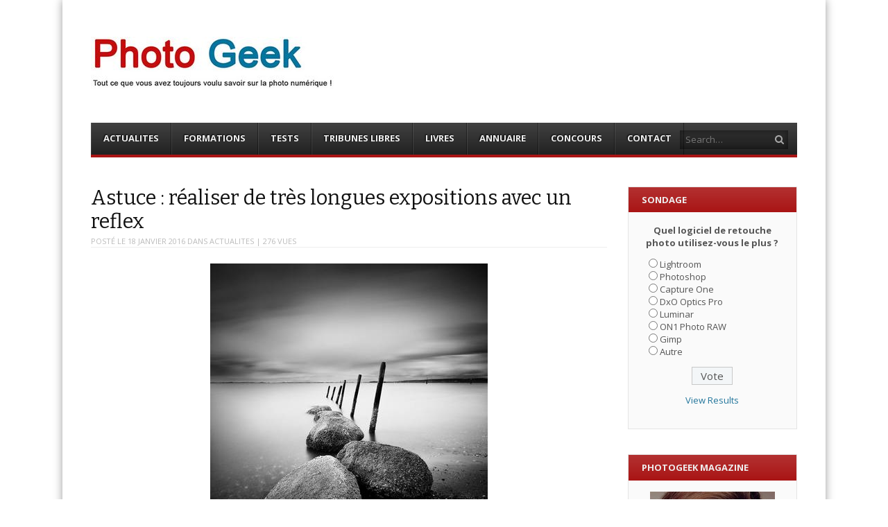

--- FILE ---
content_type: text/html; charset=UTF-8
request_url: https://photogeek.fr/2016/01/astuce-realiser-de-tres-longues-expositions-avec-un-reflex/
body_size: 16223
content:
<!DOCTYPE html>
<html lang="fr-FR">
<head>
<meta charset="UTF-8" />
<meta name="viewport" content="width=device-width" />
<title>Astuce : réaliser de très longues expositions avec un reflex - Photo Geek</title>
<link rel="profile" href="https://gmpg.org/xfn/11" />
<link rel="pingback" href="https://photogeek.fr/xmlrpc.php" />
<!--[if lt IE 9]>
    <script src="https://photogeek.fr/wp-content/themes/ThemePG2016/js/html5shiv.js" type="text/javascript"></script>
<![endif]-->
<meta name='robots' content='index, follow, max-image-preview:large, max-snippet:-1, max-video-preview:-1' />
	<style>img:is([sizes="auto" i], [sizes^="auto," i]) { contain-intrinsic-size: 3000px 1500px }</style>
	
<meta name="template" content="ThemePG2016 - Modern, Clean, &amp; Responsive WP Magazine 1.7.7" />

	<!-- This site is optimized with the Yoast SEO plugin v24.3 - https://yoast.com/wordpress/plugins/seo/ -->
	<link rel="canonical" href="https://photogeek.fr/2016/01/astuce-realiser-de-tres-longues-expositions-avec-un-reflex/" />
	<meta property="og:locale" content="fr_FR" />
	<meta property="og:type" content="article" />
	<meta property="og:title" content="Astuce : réaliser de très longues expositions avec un reflex - Photo Geek" />
	<meta property="og:description" content="Une exposition de plusieurs secondes, voir plusieurs minutes, permet d&rsquo;obtenir des effets très intéressants, notamment au bord de l&rsquo;eau. Dans ce billet, Elizabeth nous donne tous les détails pour arriver à prendre de belles photos en pose longue avec son reflex. A lire sur Photography Life." />
	<meta property="og:url" content="https://photogeek.fr/2016/01/astuce-realiser-de-tres-longues-expositions-avec-un-reflex/" />
	<meta property="og:site_name" content="Photo Geek" />
	<meta property="article:publisher" content="https://www.facebook.com/Photo-Geek-192712437423854/" />
	<meta property="article:published_time" content="2016-01-18T17:40:40+00:00" />
	<meta property="og:image" content="https://photogeek.fr/wp-content/uploads/2016/01/really-long-exposures-with-a-dslr.jpg" />
	<meta property="og:image:width" content="400" />
	<meta property="og:image:height" content="400" />
	<meta property="og:image:type" content="image/jpeg" />
	<meta name="author" content="PBa" />
	<meta name="twitter:card" content="summary_large_image" />
	<meta name="twitter:creator" content="@PhotoGeek_fr" />
	<meta name="twitter:site" content="@PhotoGeek_fr" />
	<meta name="twitter:label1" content="Écrit par" />
	<meta name="twitter:data1" content="PBa" />
	<script type="application/ld+json" class="yoast-schema-graph">{"@context":"https://schema.org","@graph":[{"@type":"WebPage","@id":"https://photogeek.fr/2016/01/astuce-realiser-de-tres-longues-expositions-avec-un-reflex/","url":"https://photogeek.fr/2016/01/astuce-realiser-de-tres-longues-expositions-avec-un-reflex/","name":"Astuce : réaliser de très longues expositions avec un reflex - Photo Geek","isPartOf":{"@id":"https://photogeek.fr/#website"},"primaryImageOfPage":{"@id":"https://photogeek.fr/2016/01/astuce-realiser-de-tres-longues-expositions-avec-un-reflex/#primaryimage"},"image":{"@id":"https://photogeek.fr/2016/01/astuce-realiser-de-tres-longues-expositions-avec-un-reflex/#primaryimage"},"thumbnailUrl":"https://photogeek.fr/wp-content/uploads/2016/01/really-long-exposures-with-a-dslr.jpg","datePublished":"2016-01-18T17:40:40+00:00","dateModified":"2016-01-18T17:40:40+00:00","author":{"@id":"https://photogeek.fr/#/schema/person/cd2a6fe0944d4e7ffe518a0139553cb5"},"breadcrumb":{"@id":"https://photogeek.fr/2016/01/astuce-realiser-de-tres-longues-expositions-avec-un-reflex/#breadcrumb"},"inLanguage":"fr-FR","potentialAction":[{"@type":"ReadAction","target":["https://photogeek.fr/2016/01/astuce-realiser-de-tres-longues-expositions-avec-un-reflex/"]}]},{"@type":"ImageObject","inLanguage":"fr-FR","@id":"https://photogeek.fr/2016/01/astuce-realiser-de-tres-longues-expositions-avec-un-reflex/#primaryimage","url":"https://photogeek.fr/wp-content/uploads/2016/01/really-long-exposures-with-a-dslr.jpg","contentUrl":"https://photogeek.fr/wp-content/uploads/2016/01/really-long-exposures-with-a-dslr.jpg","width":400,"height":400},{"@type":"BreadcrumbList","@id":"https://photogeek.fr/2016/01/astuce-realiser-de-tres-longues-expositions-avec-un-reflex/#breadcrumb","itemListElement":[{"@type":"ListItem","position":1,"name":"Accueil","item":"https://photogeek.fr/"},{"@type":"ListItem","position":2,"name":"Astuce : réaliser de très longues expositions avec un reflex"}]},{"@type":"WebSite","@id":"https://photogeek.fr/#website","url":"https://photogeek.fr/","name":"Photo Geek","description":"Tout ce que vous avez toujours voulu savoir sur la photo numérique ! Retrouvez des news photo,  astuces photo, tests photo, ...","potentialAction":[{"@type":"SearchAction","target":{"@type":"EntryPoint","urlTemplate":"https://photogeek.fr/?s={search_term_string}"},"query-input":{"@type":"PropertyValueSpecification","valueRequired":true,"valueName":"search_term_string"}}],"inLanguage":"fr-FR"},{"@type":"Person","@id":"https://photogeek.fr/#/schema/person/cd2a6fe0944d4e7ffe518a0139553cb5","name":"PBa","image":{"@type":"ImageObject","inLanguage":"fr-FR","@id":"https://photogeek.fr/#/schema/person/image/","url":"https://secure.gravatar.com/avatar/5eaa919e588739ba08ac91732e5f3bb5?s=96&d=mm&r=g","contentUrl":"https://secure.gravatar.com/avatar/5eaa919e588739ba08ac91732e5f3bb5?s=96&d=mm&r=g","caption":"PBa"},"url":"https://photogeek.fr/author/pgadm/"}]}</script>
	<!-- / Yoast SEO plugin. -->


<link rel='dns-prefetch' href='//netdna.bootstrapcdn.com' />
<link rel='dns-prefetch' href='//cdn.openshareweb.com' />
<link rel='dns-prefetch' href='//cdn.shareaholic.net' />
<link rel='dns-prefetch' href='//www.shareaholic.net' />
<link rel='dns-prefetch' href='//analytics.shareaholic.com' />
<link rel='dns-prefetch' href='//recs.shareaholic.com' />
<link rel='dns-prefetch' href='//partner.shareaholic.com' />
<link rel="alternate" type="application/rss+xml" title="Photo Geek &raquo; Flux" href="https://photogeek.fr/feed/" />
<link rel="alternate" type="application/rss+xml" title="Photo Geek &raquo; Flux des commentaires" href="https://photogeek.fr/comments/feed/" />
<link rel="alternate" type="application/rss+xml" title="Photo Geek &raquo; Astuce : réaliser de très longues expositions avec un reflex Flux des commentaires" href="https://photogeek.fr/2016/01/astuce-realiser-de-tres-longues-expositions-avec-un-reflex/feed/" />
<!-- Shareaholic - https://www.shareaholic.com -->
<link rel='preload' href='//cdn.shareaholic.net/assets/pub/shareaholic.js' as='script'/>
<script data-no-minify='1' data-cfasync='false'>
_SHR_SETTINGS = {"endpoints":{"local_recs_url":"https:\/\/photogeek.fr\/wp-admin\/admin-ajax.php?action=shareaholic_permalink_related","ajax_url":"https:\/\/photogeek.fr\/wp-admin\/admin-ajax.php","share_counts_url":"https:\/\/photogeek.fr\/wp-admin\/admin-ajax.php?action=shareaholic_share_counts_api"},"site_id":"e76cfab88e780ee0842b99f8b7890ce9","url_components":{"year":"2016","monthnum":"01","day":"18","hour":"19","minute":"40","second":"40","post_id":"22756","postname":"astuce-realiser-de-tres-longues-expositions-avec-un-reflex","category":"actualites"}};
</script>
<script data-no-minify='1' data-cfasync='false' src='//cdn.shareaholic.net/assets/pub/shareaholic.js' data-shr-siteid='e76cfab88e780ee0842b99f8b7890ce9' async ></script>

<!-- Shareaholic Content Tags -->
<meta name='shareaholic:site_name' content='Photo Geek' />
<meta name='shareaholic:language' content='fr-FR' />
<meta name='shareaholic:url' content='https://photogeek.fr/2016/01/astuce-realiser-de-tres-longues-expositions-avec-un-reflex/' />
<meta name='shareaholic:keywords' content='tag:astuces, tag:reflex, cat:actualites, type:post' />
<meta name='shareaholic:article_published_time' content='2016-01-18T19:40:40+02:00' />
<meta name='shareaholic:article_modified_time' content='2016-01-18T19:40:40+02:00' />
<meta name='shareaholic:shareable_page' content='true' />
<meta name='shareaholic:article_author_name' content='PBa' />
<meta name='shareaholic:site_id' content='e76cfab88e780ee0842b99f8b7890ce9' />
<meta name='shareaholic:wp_version' content='9.7.13' />
<meta name='shareaholic:image' content='https://photogeek.fr/wp-content/uploads/2016/01/really-long-exposures-with-a-dslr.jpg' />
<!-- Shareaholic Content Tags End -->
<script type="text/javascript">
/* <![CDATA[ */
window._wpemojiSettings = {"baseUrl":"https:\/\/s.w.org\/images\/core\/emoji\/15.0.3\/72x72\/","ext":".png","svgUrl":"https:\/\/s.w.org\/images\/core\/emoji\/15.0.3\/svg\/","svgExt":".svg","source":{"concatemoji":"https:\/\/photogeek.fr\/wp-includes\/js\/wp-emoji-release.min.js?ver=b145c8c9707cd367f8b12ede9ee59c2a"}};
/*! This file is auto-generated */
!function(i,n){var o,s,e;function c(e){try{var t={supportTests:e,timestamp:(new Date).valueOf()};sessionStorage.setItem(o,JSON.stringify(t))}catch(e){}}function p(e,t,n){e.clearRect(0,0,e.canvas.width,e.canvas.height),e.fillText(t,0,0);var t=new Uint32Array(e.getImageData(0,0,e.canvas.width,e.canvas.height).data),r=(e.clearRect(0,0,e.canvas.width,e.canvas.height),e.fillText(n,0,0),new Uint32Array(e.getImageData(0,0,e.canvas.width,e.canvas.height).data));return t.every(function(e,t){return e===r[t]})}function u(e,t,n){switch(t){case"flag":return n(e,"\ud83c\udff3\ufe0f\u200d\u26a7\ufe0f","\ud83c\udff3\ufe0f\u200b\u26a7\ufe0f")?!1:!n(e,"\ud83c\uddfa\ud83c\uddf3","\ud83c\uddfa\u200b\ud83c\uddf3")&&!n(e,"\ud83c\udff4\udb40\udc67\udb40\udc62\udb40\udc65\udb40\udc6e\udb40\udc67\udb40\udc7f","\ud83c\udff4\u200b\udb40\udc67\u200b\udb40\udc62\u200b\udb40\udc65\u200b\udb40\udc6e\u200b\udb40\udc67\u200b\udb40\udc7f");case"emoji":return!n(e,"\ud83d\udc26\u200d\u2b1b","\ud83d\udc26\u200b\u2b1b")}return!1}function f(e,t,n){var r="undefined"!=typeof WorkerGlobalScope&&self instanceof WorkerGlobalScope?new OffscreenCanvas(300,150):i.createElement("canvas"),a=r.getContext("2d",{willReadFrequently:!0}),o=(a.textBaseline="top",a.font="600 32px Arial",{});return e.forEach(function(e){o[e]=t(a,e,n)}),o}function t(e){var t=i.createElement("script");t.src=e,t.defer=!0,i.head.appendChild(t)}"undefined"!=typeof Promise&&(o="wpEmojiSettingsSupports",s=["flag","emoji"],n.supports={everything:!0,everythingExceptFlag:!0},e=new Promise(function(e){i.addEventListener("DOMContentLoaded",e,{once:!0})}),new Promise(function(t){var n=function(){try{var e=JSON.parse(sessionStorage.getItem(o));if("object"==typeof e&&"number"==typeof e.timestamp&&(new Date).valueOf()<e.timestamp+604800&&"object"==typeof e.supportTests)return e.supportTests}catch(e){}return null}();if(!n){if("undefined"!=typeof Worker&&"undefined"!=typeof OffscreenCanvas&&"undefined"!=typeof URL&&URL.createObjectURL&&"undefined"!=typeof Blob)try{var e="postMessage("+f.toString()+"("+[JSON.stringify(s),u.toString(),p.toString()].join(",")+"));",r=new Blob([e],{type:"text/javascript"}),a=new Worker(URL.createObjectURL(r),{name:"wpTestEmojiSupports"});return void(a.onmessage=function(e){c(n=e.data),a.terminate(),t(n)})}catch(e){}c(n=f(s,u,p))}t(n)}).then(function(e){for(var t in e)n.supports[t]=e[t],n.supports.everything=n.supports.everything&&n.supports[t],"flag"!==t&&(n.supports.everythingExceptFlag=n.supports.everythingExceptFlag&&n.supports[t]);n.supports.everythingExceptFlag=n.supports.everythingExceptFlag&&!n.supports.flag,n.DOMReady=!1,n.readyCallback=function(){n.DOMReady=!0}}).then(function(){return e}).then(function(){var e;n.supports.everything||(n.readyCallback(),(e=n.source||{}).concatemoji?t(e.concatemoji):e.wpemoji&&e.twemoji&&(t(e.twemoji),t(e.wpemoji)))}))}((window,document),window._wpemojiSettings);
/* ]]> */
</script>
<style id='wp-emoji-styles-inline-css' type='text/css'>

	img.wp-smiley, img.emoji {
		display: inline !important;
		border: none !important;
		box-shadow: none !important;
		height: 1em !important;
		width: 1em !important;
		margin: 0 0.07em !important;
		vertical-align: -0.1em !important;
		background: none !important;
		padding: 0 !important;
	}
</style>
<link rel='stylesheet' id='wp-block-library-css' href='https://photogeek.fr/wp-includes/css/dist/block-library/style.min.css?ver=b145c8c9707cd367f8b12ede9ee59c2a' type='text/css' media='all' />
<style id='classic-theme-styles-inline-css' type='text/css'>
/*! This file is auto-generated */
.wp-block-button__link{color:#fff;background-color:#32373c;border-radius:9999px;box-shadow:none;text-decoration:none;padding:calc(.667em + 2px) calc(1.333em + 2px);font-size:1.125em}.wp-block-file__button{background:#32373c;color:#fff;text-decoration:none}
</style>
<style id='global-styles-inline-css' type='text/css'>
:root{--wp--preset--aspect-ratio--square: 1;--wp--preset--aspect-ratio--4-3: 4/3;--wp--preset--aspect-ratio--3-4: 3/4;--wp--preset--aspect-ratio--3-2: 3/2;--wp--preset--aspect-ratio--2-3: 2/3;--wp--preset--aspect-ratio--16-9: 16/9;--wp--preset--aspect-ratio--9-16: 9/16;--wp--preset--color--black: #000000;--wp--preset--color--cyan-bluish-gray: #abb8c3;--wp--preset--color--white: #ffffff;--wp--preset--color--pale-pink: #f78da7;--wp--preset--color--vivid-red: #cf2e2e;--wp--preset--color--luminous-vivid-orange: #ff6900;--wp--preset--color--luminous-vivid-amber: #fcb900;--wp--preset--color--light-green-cyan: #7bdcb5;--wp--preset--color--vivid-green-cyan: #00d084;--wp--preset--color--pale-cyan-blue: #8ed1fc;--wp--preset--color--vivid-cyan-blue: #0693e3;--wp--preset--color--vivid-purple: #9b51e0;--wp--preset--gradient--vivid-cyan-blue-to-vivid-purple: linear-gradient(135deg,rgba(6,147,227,1) 0%,rgb(155,81,224) 100%);--wp--preset--gradient--light-green-cyan-to-vivid-green-cyan: linear-gradient(135deg,rgb(122,220,180) 0%,rgb(0,208,130) 100%);--wp--preset--gradient--luminous-vivid-amber-to-luminous-vivid-orange: linear-gradient(135deg,rgba(252,185,0,1) 0%,rgba(255,105,0,1) 100%);--wp--preset--gradient--luminous-vivid-orange-to-vivid-red: linear-gradient(135deg,rgba(255,105,0,1) 0%,rgb(207,46,46) 100%);--wp--preset--gradient--very-light-gray-to-cyan-bluish-gray: linear-gradient(135deg,rgb(238,238,238) 0%,rgb(169,184,195) 100%);--wp--preset--gradient--cool-to-warm-spectrum: linear-gradient(135deg,rgb(74,234,220) 0%,rgb(151,120,209) 20%,rgb(207,42,186) 40%,rgb(238,44,130) 60%,rgb(251,105,98) 80%,rgb(254,248,76) 100%);--wp--preset--gradient--blush-light-purple: linear-gradient(135deg,rgb(255,206,236) 0%,rgb(152,150,240) 100%);--wp--preset--gradient--blush-bordeaux: linear-gradient(135deg,rgb(254,205,165) 0%,rgb(254,45,45) 50%,rgb(107,0,62) 100%);--wp--preset--gradient--luminous-dusk: linear-gradient(135deg,rgb(255,203,112) 0%,rgb(199,81,192) 50%,rgb(65,88,208) 100%);--wp--preset--gradient--pale-ocean: linear-gradient(135deg,rgb(255,245,203) 0%,rgb(182,227,212) 50%,rgb(51,167,181) 100%);--wp--preset--gradient--electric-grass: linear-gradient(135deg,rgb(202,248,128) 0%,rgb(113,206,126) 100%);--wp--preset--gradient--midnight: linear-gradient(135deg,rgb(2,3,129) 0%,rgb(40,116,252) 100%);--wp--preset--font-size--small: 13px;--wp--preset--font-size--medium: 20px;--wp--preset--font-size--large: 36px;--wp--preset--font-size--x-large: 42px;--wp--preset--spacing--20: 0.44rem;--wp--preset--spacing--30: 0.67rem;--wp--preset--spacing--40: 1rem;--wp--preset--spacing--50: 1.5rem;--wp--preset--spacing--60: 2.25rem;--wp--preset--spacing--70: 3.38rem;--wp--preset--spacing--80: 5.06rem;--wp--preset--shadow--natural: 6px 6px 9px rgba(0, 0, 0, 0.2);--wp--preset--shadow--deep: 12px 12px 50px rgba(0, 0, 0, 0.4);--wp--preset--shadow--sharp: 6px 6px 0px rgba(0, 0, 0, 0.2);--wp--preset--shadow--outlined: 6px 6px 0px -3px rgba(255, 255, 255, 1), 6px 6px rgba(0, 0, 0, 1);--wp--preset--shadow--crisp: 6px 6px 0px rgba(0, 0, 0, 1);}:where(.is-layout-flex){gap: 0.5em;}:where(.is-layout-grid){gap: 0.5em;}body .is-layout-flex{display: flex;}.is-layout-flex{flex-wrap: wrap;align-items: center;}.is-layout-flex > :is(*, div){margin: 0;}body .is-layout-grid{display: grid;}.is-layout-grid > :is(*, div){margin: 0;}:where(.wp-block-columns.is-layout-flex){gap: 2em;}:where(.wp-block-columns.is-layout-grid){gap: 2em;}:where(.wp-block-post-template.is-layout-flex){gap: 1.25em;}:where(.wp-block-post-template.is-layout-grid){gap: 1.25em;}.has-black-color{color: var(--wp--preset--color--black) !important;}.has-cyan-bluish-gray-color{color: var(--wp--preset--color--cyan-bluish-gray) !important;}.has-white-color{color: var(--wp--preset--color--white) !important;}.has-pale-pink-color{color: var(--wp--preset--color--pale-pink) !important;}.has-vivid-red-color{color: var(--wp--preset--color--vivid-red) !important;}.has-luminous-vivid-orange-color{color: var(--wp--preset--color--luminous-vivid-orange) !important;}.has-luminous-vivid-amber-color{color: var(--wp--preset--color--luminous-vivid-amber) !important;}.has-light-green-cyan-color{color: var(--wp--preset--color--light-green-cyan) !important;}.has-vivid-green-cyan-color{color: var(--wp--preset--color--vivid-green-cyan) !important;}.has-pale-cyan-blue-color{color: var(--wp--preset--color--pale-cyan-blue) !important;}.has-vivid-cyan-blue-color{color: var(--wp--preset--color--vivid-cyan-blue) !important;}.has-vivid-purple-color{color: var(--wp--preset--color--vivid-purple) !important;}.has-black-background-color{background-color: var(--wp--preset--color--black) !important;}.has-cyan-bluish-gray-background-color{background-color: var(--wp--preset--color--cyan-bluish-gray) !important;}.has-white-background-color{background-color: var(--wp--preset--color--white) !important;}.has-pale-pink-background-color{background-color: var(--wp--preset--color--pale-pink) !important;}.has-vivid-red-background-color{background-color: var(--wp--preset--color--vivid-red) !important;}.has-luminous-vivid-orange-background-color{background-color: var(--wp--preset--color--luminous-vivid-orange) !important;}.has-luminous-vivid-amber-background-color{background-color: var(--wp--preset--color--luminous-vivid-amber) !important;}.has-light-green-cyan-background-color{background-color: var(--wp--preset--color--light-green-cyan) !important;}.has-vivid-green-cyan-background-color{background-color: var(--wp--preset--color--vivid-green-cyan) !important;}.has-pale-cyan-blue-background-color{background-color: var(--wp--preset--color--pale-cyan-blue) !important;}.has-vivid-cyan-blue-background-color{background-color: var(--wp--preset--color--vivid-cyan-blue) !important;}.has-vivid-purple-background-color{background-color: var(--wp--preset--color--vivid-purple) !important;}.has-black-border-color{border-color: var(--wp--preset--color--black) !important;}.has-cyan-bluish-gray-border-color{border-color: var(--wp--preset--color--cyan-bluish-gray) !important;}.has-white-border-color{border-color: var(--wp--preset--color--white) !important;}.has-pale-pink-border-color{border-color: var(--wp--preset--color--pale-pink) !important;}.has-vivid-red-border-color{border-color: var(--wp--preset--color--vivid-red) !important;}.has-luminous-vivid-orange-border-color{border-color: var(--wp--preset--color--luminous-vivid-orange) !important;}.has-luminous-vivid-amber-border-color{border-color: var(--wp--preset--color--luminous-vivid-amber) !important;}.has-light-green-cyan-border-color{border-color: var(--wp--preset--color--light-green-cyan) !important;}.has-vivid-green-cyan-border-color{border-color: var(--wp--preset--color--vivid-green-cyan) !important;}.has-pale-cyan-blue-border-color{border-color: var(--wp--preset--color--pale-cyan-blue) !important;}.has-vivid-cyan-blue-border-color{border-color: var(--wp--preset--color--vivid-cyan-blue) !important;}.has-vivid-purple-border-color{border-color: var(--wp--preset--color--vivid-purple) !important;}.has-vivid-cyan-blue-to-vivid-purple-gradient-background{background: var(--wp--preset--gradient--vivid-cyan-blue-to-vivid-purple) !important;}.has-light-green-cyan-to-vivid-green-cyan-gradient-background{background: var(--wp--preset--gradient--light-green-cyan-to-vivid-green-cyan) !important;}.has-luminous-vivid-amber-to-luminous-vivid-orange-gradient-background{background: var(--wp--preset--gradient--luminous-vivid-amber-to-luminous-vivid-orange) !important;}.has-luminous-vivid-orange-to-vivid-red-gradient-background{background: var(--wp--preset--gradient--luminous-vivid-orange-to-vivid-red) !important;}.has-very-light-gray-to-cyan-bluish-gray-gradient-background{background: var(--wp--preset--gradient--very-light-gray-to-cyan-bluish-gray) !important;}.has-cool-to-warm-spectrum-gradient-background{background: var(--wp--preset--gradient--cool-to-warm-spectrum) !important;}.has-blush-light-purple-gradient-background{background: var(--wp--preset--gradient--blush-light-purple) !important;}.has-blush-bordeaux-gradient-background{background: var(--wp--preset--gradient--blush-bordeaux) !important;}.has-luminous-dusk-gradient-background{background: var(--wp--preset--gradient--luminous-dusk) !important;}.has-pale-ocean-gradient-background{background: var(--wp--preset--gradient--pale-ocean) !important;}.has-electric-grass-gradient-background{background: var(--wp--preset--gradient--electric-grass) !important;}.has-midnight-gradient-background{background: var(--wp--preset--gradient--midnight) !important;}.has-small-font-size{font-size: var(--wp--preset--font-size--small) !important;}.has-medium-font-size{font-size: var(--wp--preset--font-size--medium) !important;}.has-large-font-size{font-size: var(--wp--preset--font-size--large) !important;}.has-x-large-font-size{font-size: var(--wp--preset--font-size--x-large) !important;}
:where(.wp-block-post-template.is-layout-flex){gap: 1.25em;}:where(.wp-block-post-template.is-layout-grid){gap: 1.25em;}
:where(.wp-block-columns.is-layout-flex){gap: 2em;}:where(.wp-block-columns.is-layout-grid){gap: 2em;}
:root :where(.wp-block-pullquote){font-size: 1.5em;line-height: 1.6;}
</style>
<link rel='stylesheet' id='wp-polls-css' href='https://photogeek.fr/wp-content/plugins/wp-polls/polls-css.css?ver=2.77.3' type='text/css' media='all' />
<style id='wp-polls-inline-css' type='text/css'>
.wp-polls .pollbar {
	margin: 1px;
	font-size: 6px;
	line-height: 8px;
	height: 8px;
	background-image: url('https://photogeek.fr/wp-content/plugins/wp-polls/images/default/pollbg.gif');
	border: 1px solid #c8c8c8;
}

</style>
<link rel='stylesheet' id='fancybox-css' href='https://photogeek.fr/wp-content/themes/ThemePG2016/fancybox/jquery.fancybox-1.3.4.css?ver=1.3.4' type='text/css' media='all' />
<link rel='stylesheet' id='normalize-css' href='https://photogeek.fr/wp-content/themes/ThemePG2016/css/normalize.css?ver=2.1.1' type='text/css' media='all' />
<link rel='stylesheet' id='fearless-css' href='https://photogeek.fr/wp-content/themes/ThemePG2016/style.css?ver=1.7.7' type='text/css' media='all' />
<link rel='stylesheet' id='fearless-responsive-css' href='https://photogeek.fr/wp-content/themes/ThemePG2016/css/fearless-responsive.css?ver=1.7.7' type='text/css' media='all' />
<link rel='stylesheet' id='font-awesome-css' href='//netdna.bootstrapcdn.com/font-awesome/4.0.3/css/font-awesome.css?ver=4.0.3' type='text/css' media='all' />
<script type="text/javascript" src="https://photogeek.fr/wp-includes/js/jquery/jquery.min.js?ver=3.7.1" id="jquery-core-js"></script>
<script type="text/javascript" src="https://photogeek.fr/wp-includes/js/jquery/jquery-migrate.min.js?ver=3.4.1" id="jquery-migrate-js"></script>
<link rel="https://api.w.org/" href="https://photogeek.fr/wp-json/" /><link rel="alternate" title="JSON" type="application/json" href="https://photogeek.fr/wp-json/wp/v2/posts/22756" /><link rel="EditURI" type="application/rsd+xml" title="RSD" href="https://photogeek.fr/xmlrpc.php?rsd" />
<link rel="alternate" title="oEmbed (JSON)" type="application/json+oembed" href="https://photogeek.fr/wp-json/oembed/1.0/embed?url=https%3A%2F%2Fphotogeek.fr%2F2016%2F01%2Fastuce-realiser-de-tres-longues-expositions-avec-un-reflex%2F" />
<link rel="alternate" title="oEmbed (XML)" type="text/xml+oembed" href="https://photogeek.fr/wp-json/oembed/1.0/embed?url=https%3A%2F%2Fphotogeek.fr%2F2016%2F01%2Fastuce-realiser-de-tres-longues-expositions-avec-un-reflex%2F&#038;format=xml" />

<!-- Powered by AdSense-Deluxe WordPress Plugin v0.8 - http://www.acmetech.com/blog/adsense-deluxe/ -->
<link rel="shortcut icon" type="image/x-icon" href="https://photogeek.fr/wp-content/uploads/2014/06/logo-PG.gif" />
<link rel="stylesheet" href="https://fonts.googleapis.com/css?family=Bitter:400|Open+Sans:400,400italic,700" />
<style>
.button:hover,
.flexslider .category-label,
.layout-module .widget-title > span,
.pagination a:hover,
.pagination .current,
#primary-navigation .menu li.current-menu-item,
#primary-navigation .menu li.current-menu-ancestor,
#primary-navigation .menu li.current_page_item,
#primary-navigation .menu > li:hover,
#primary-navigation .menu > li.sfHover,
#primary-navigation .menu ul a:hover,
#primary-navigation .menu ul li.current-menu-item a,
.review-box .heading,
#searchform #searchsubmit:hover,
#secondary .widget_fearless_tabs .headings a:hover,
#secondary .widget_fearless_tabs .headings a.active,
section.top-reviews .review-column-1 h2,
.sidebar-primary .widget-title,
.wpcf7-submit:hover
{ background-color: #a91515; }
.fearless-star-rating-over {
color: #a91515; }
#topbar,
.widget_archive ul li:hover,
.widget_categories ul li:hover,
#primary-navigation,
#primary-navigation .menu > li > ul,
.featured-slider.flexslider .category-label-wrapper,
.layout-module .widget-title {
border-color: #a91515; }
a { color: #21759b; }
a:hover, a:focus, a:active { color: #a91515; }
#topbar { background-color: #222222; }
#primary-navigation,
#primary-navigation .menu ul,
#primary-navigation select.tinynav { background-color: #222222; }
#footer { background-color: #222222; }
html { font-size: 62.5%; }
body, #menubar-search-query, .review-box .heading, .review-box .short-summary { font-family: "Open Sans"; }

.entry-content h1,
.entry-content h2,
.entry-content h3,
.entry-content h4,
.entry-content h5,
.entry-content h6,
.entry-title { font-family: "Bitter"; font-weight: 400; }

/* Begin user custom CSS */
body {
    padding: 0 2%;
}

.layout-1c #container, .layout-2c-l #container, .layout-2c-r #container {
    max-width: 1100px;
}

#header-widget-area {
    width: 53%;
}

#header-widget-area .widget {
    float: left;
}

.layout-2c-l #content {
    margin: 0 24% 0 0;
    padding-right: 2em;
}

.layout-2c-l #secondary {
    width: 24%;
}

.flexslider .slide-meta {
    display: none;
}

.flexslider .slides li img {
    height: 330px;
    width: auto;
    margin-left: auto;
    margin-right: auto;
}

.widget_fearless_layout_module_e .post-thumbnail-wrap {
    height: 140px;
}
/* End user custom CSS */
</style>
<script>
jQuery(document).ready(function($){
	$('#primary-navigation > ul, #secondary-navigation > ul').tinyNav({
		active: 'current-menu-item',
		header: 'Menu'
	});
});
</script>
    <script async src="//pagead2.googlesyndication.com/pagead/js/adsbygoogle.js"></script>
    <script>  (adsbygoogle = window.adsbygoogle || []).push({    google_ad_client: "ca-pub-8668409664078033",    enable_page_level_ads: true  });</script>
    <meta name="p:domain_verify" content="e2a15c3938a549169a68ed94118e93ed"/>

<script type="text/javascript" async=true >
    var elem = document.createElement('script');
    elem.src = 'https://quantcast.mgr.consensu.org/cmp.js';
    elem.async = true;
    elem.type = "text/javascript";
    var scpt = document.getElementsByTagName('script')[0];
    scpt.parentNode.insertBefore(elem, scpt);
    (function() {
    var gdprAppliesGlobally = false;
    function addFrame() {
        if (!window.frames['__cmpLocator']) {
        if (document.body) {
            var body = document.body,
                iframe = document.createElement('iframe');
            iframe.style = 'display:none';
            iframe.name = '__cmpLocator';
            body.appendChild(iframe);
        } else {
            setTimeout(addFrame, 5);
        }
        }
    }
    addFrame();
    function cmpMsgHandler(event) {
        var msgIsString = typeof event.data === "string";
        var json;
        if(msgIsString) {
        json = event.data.indexOf("__cmpCall") != -1 ? JSON.parse(event.data) : {};
        } else {
        json = event.data;
        }
        if (json.__cmpCall) {
        var i = json.__cmpCall;
        window.__cmp(i.command, i.parameter, function(retValue, success) {
            var returnMsg = {"__cmpReturn": {
            "returnValue": retValue,
            "success": success,
            "callId": i.callId
            }};
            event.source.postMessage(msgIsString ?
            JSON.stringify(returnMsg) : returnMsg, '*');
        });
        }
    }
    window.__cmp = function (c) {
        var b = arguments;
        if (!b.length) {
        return __cmp.a;
        }
        else if (b[0] === 'ping') {
        b[2]({"gdprAppliesGlobally": gdprAppliesGlobally,
            "cmpLoaded": false}, true);
        } else if (c == '__cmp')
        return false;
        else {
        if (typeof __cmp.a === 'undefined') {
            __cmp.a = [];
        }
        __cmp.a.push([].slice.apply(b));
        }
    }
    window.__cmp.gdprAppliesGlobally = gdprAppliesGlobally;
    window.__cmp.msgHandler = cmpMsgHandler;
    if (window.addEventListener) {
        window.addEventListener('message', cmpMsgHandler, false);
    }
    else {
        window.attachEvent('onmessage', cmpMsgHandler);
    }
    })();
    window.__cmp('init', {
    		'Language': 'fr',
		'Initial Screen Body Text Option': 1,
		'Publisher Name': 'Moneytizer',
		'Default Value for Toggles': 'on',
		'UI Layout': 'banner',
		'No Option': false,
    });
</script>
    <style>
        .qc-cmp-button,
        .qc-cmp-button.qc-cmp-secondary-button:hover {
            background-color: #000000 !important;
            border-color: #000000 !important;
        }
        .qc-cmp-button:hover,
        .qc-cmp-button.qc-cmp-secondary-button {
            background-color: transparent !important;
            border-color: #000000 !important;
        }
        .qc-cmp-alt-action,
        .qc-cmp-link {
            color: #000000 !important;
        }
        .qc-cmp-button,
        .qc-cmp-button.qc-cmp-secondary-button:hover {
            color: #ffffff !important;
        }
        .qc-cmp-button:hover,
        .qc-cmp-button.qc-cmp-secondary-button {
            color: #000000 !important;
        }
        .qc-cmp-small-toggle,
        .qc-cmp-toggle {
            background-color: #000000 !important;
            border-color: #000000 !important;
        }
        .qc-cmp-main-messaging,
		.qc-cmp-messaging,
		.qc-cmp-sub-title,
		.qc-cmp-privacy-settings-title,
		.qc-cmp-purpose-list,
		.qc-cmp-tab,
		.qc-cmp-title,
		.qc-cmp-vendor-list,
		.qc-cmp-vendor-list-title,
		.qc-cmp-enabled-cell,
		.qc-cmp-toggle-status,
		.qc-cmp-table,
		.qc-cmp-table-header {
    		color: #000000 !important;
		}
       	
        .qc-cmp-ui {
  			background-color: #ffffff !important;
		}

		.qc-cmp-table,
		.qc-cmp-table-row {
			  border: 1px solid !important;
			  border-color: #000000 !important;
		} 
    #qcCmpButtons a {
            text-decoration: none !important;

    }
    
    #qcCmpButtons button {
        margin-top: 65px;
    }
    
    
  @media screen and (min-width: 851px) {
    #qcCmpButtons a {
            position: absolute;
            bottom: 10%;
            left: 60px;
    }
  }
  .qc-cmp-qc-link-container{
    display:none;
  }
    </style>
    
<!-- Quantcast Choice. Consent Manager Tag v2.0 (for TCF 2.0) -->
<script type="text/javascript" async="true">
(function() {
    var host = window.location.hostname;
    var element = document.createElement('script');
    var firstScript = document.getElementsByTagName('script')[0];
    var url = 'https://quantcast.mgr.consensu.org'
        .concat('/choice/', '6Fv0cGNfc_bw8', '/', host, '/choice.js')
    var uspTries = 0;
    var uspTriesLimit = 3;
    element.async = true;
    element.type = 'text/javascript';
    element.src = url;

    firstScript.parentNode.insertBefore(element, firstScript);

    function makeStub() {
        var TCF_LOCATOR_NAME = '__tcfapiLocator';
        var queue = [];
        var win = window;
        var cmpFrame;

        function addFrame() {
            var doc = win.document;
            var otherCMP = !!(win.frames[TCF_LOCATOR_NAME]);

            if (!otherCMP) {
                if (doc.body) {
                    var iframe = doc.createElement('iframe');

                    iframe.style.cssText = 'display:none';
                    iframe.name = TCF_LOCATOR_NAME;
                    doc.body.appendChild(iframe);
                } else {
                    setTimeout(addFrame, 5);
                }
            }
            return !otherCMP;
        }

        function tcfAPIHandler() {
            var gdprApplies;
            var args = arguments;

            if (!args.length) {
                return queue;
            } else if (args[0] === 'setGdprApplies') {
                if (
                    args.length > 3 &&
                    args[2] === 2 &&
                    typeof args[3] === 'boolean'
                ) {
                    gdprApplies = args[3];
                    if (typeof args[2] === 'function') {
                        args[2]('set', true);
                    }
                }
            } else if (args[0] === 'ping') {
                var retr = {
                    gdprApplies: gdprApplies,
                    cmpLoaded: false,
                    cmpStatus: 'stub'
                };

                if (typeof args[2] === 'function') {
                    args[2](retr);
                }
            } else {
                queue.push(args);
            }
        }

        function postMessageEventHandler(event) {
            var msgIsString = typeof event.data === 'string';
            var json = {};

            try {
                if (msgIsString) {
                    json = JSON.parse(event.data);
                } else {
                    json = event.data;
                }
            } catch (ignore) {}

            var payload = json.__tcfapiCall;

            if (payload) {
                window.__tcfapi(
                    payload.command,
                    payload.version,
                    function(retValue, success) {
                        var returnMsg = {
                            __tcfapiReturn: {
                                returnValue: retValue,
                                success: success,
                                callId: payload.callId
                            }
                        };
                        if (msgIsString) {
                            returnMsg = JSON.stringify(returnMsg);
                        }
                        event.source.postMessage(returnMsg, '*');
                    },
                    payload.parameter
                );
            }
        }

        while (win) {
            try {
                if (win.frames[TCF_LOCATOR_NAME]) {
                    cmpFrame = win;
                    break;
                }
            } catch (ignore) {}

            if (win === window.top) {
                break;
            }
            win = win.parent;
        }
        if (!cmpFrame) {
            addFrame();
            win.__tcfapi = tcfAPIHandler;
            win.addEventListener('message', postMessageEventHandler, false);
        }
    };

    if (typeof module !== 'undefined') {
        module.exports = makeStub;
    } else {
        makeStub();
    }

    var uspStubFunction = function() {
        var arg = arguments;
        if (typeof window.__uspapi !== uspStubFunction) {
            setTimeout(function() {
                if (typeof window.__uspapi !== 'undefined') {
                    window.__uspapi.apply(window.__uspapi, arg);
                }
            }, 500);
        }
    };

    var checkIfUspIsReady = function() {
        uspTries++;
        if (window.__uspapi === uspStubFunction && uspTries < uspTriesLimit) {
            console.warn('USP is not accessible');
        } else {
            clearInterval(uspInterval);
        }
    };

    if (typeof window.__uspapi === 'undefined') {
        window.__uspapi = uspStubFunction;
        var uspInterval = setInterval(checkIfUspIsReady, 6000);
    }
})();
</script>
<!-- End Quantcast Choice. Consent Manager Tag v2.0 (for TCF 2.0) -->

</head>
<body data-rsssl=1 class="wordpress ltr fr_FR parent-theme y2026 m01 d19 h21 monday logged-out singular singular-post singular-post-22756 post-format-standard chrome logo-image-enabled layout-2c-l">
    
<script>
  (function(i,s,o,g,r,a,m){i['GoogleAnalyticsObject']=r;i[r]=i[r]||function(){
  (i[r].q=i[r].q||[]).push(arguments)},i[r].l=1*new Date();a=s.createElement(o),
  m=s.getElementsByTagName(o)[0];a.async=1;a.src=g;m.parentNode.insertBefore(a,m)
  })(window,document,'script','https://www.google-analytics.com/analytics.js','ga');

  ga('create', 'UA-7433290-1', 'auto');
  ga('send', 'pageview');

</script>
        
<div id="fb-root"></div>
<script>(function(d, s, id) {  var js, fjs = d.getElementsByTagName(s)[0];  if (d.getElementById(id)) return;  js = d.createElement(s); js.id = id;  js.src = "//connect.facebook.net/en_US/all.js#xfbml=1";  fjs.parentNode.insertBefore(js, fjs);}(document, 'script', 'facebook-jssdk'));</script>
        
<div id="container" class="hfeed">
        <header id="header" role="banner">
                <div id="branding">
            <h1 id="site-title">
                <a href="https://photogeek.fr/" rel="home">
                    <span>Photo Geek</span>
                    <img src="https://photogeek.fr/wp-content/uploads/2014/06/New-logo.jpg" alt="Logo" width="350" height="75" /></a>
            </h1>
            <h2 id="site-description">Tout ce que vous avez toujours voulu savoir sur la photo numérique ! Retrouvez des news photo,  astuces photo, tests photo, &#8230;</h2>
        </div><!-- #branding -->
                
<nav id="primary-navigation" role="navigation">
	<h3 class="screen-reader-text">Menu</h3>
	<div class="screen-reader-text skip-link"><a href="#content" title="Skip to content">Skip to content</a></div>

	<ul id="menu-menu01" class="menu sf-menu"><li id="menu-item-17270" class="menu-item menu-item-type-taxonomy menu-item-object-category current-post-ancestor current-menu-parent current-post-parent menu-item-17270"><a href="https://photogeek.fr/category/actualites/">ACTUALITES</a></li>
<li id="menu-item-17267" class="menu-item menu-item-type-taxonomy menu-item-object-category menu-item-17267"><a href="https://photogeek.fr/category/photogeek101/">FORMATIONS</a></li>
<li id="menu-item-17269" class="menu-item menu-item-type-taxonomy menu-item-object-category menu-item-17269"><a href="https://photogeek.fr/category/articles/">TESTS</a></li>
<li id="menu-item-17271" class="menu-item menu-item-type-taxonomy menu-item-object-category menu-item-17271"><a href="https://photogeek.fr/category/tribune-libre/">TRIBUNES LIBRES</a></li>
<li id="menu-item-17268" class="menu-item menu-item-type-taxonomy menu-item-object-category menu-item-17268"><a href="https://photogeek.fr/category/livres-2/">LIVRES</a></li>
<li id="menu-item-19281" class="menu-item menu-item-type-post_type menu-item-object-page menu-item-19281"><a href="https://photogeek.fr/annuaire/">ANNUAIRE</a></li>
<li id="menu-item-21404" class="menu-item menu-item-type-taxonomy menu-item-object-category menu-item-21404"><a href="https://photogeek.fr/category/concours/">CONCOURS</a></li>
<li id="menu-item-17526" class="menu-item menu-item-type-post_type menu-item-object-page menu-item-17526"><a href="https://photogeek.fr/contact/">CONTACT</a></li>
</ul>
			<form id="menubar-search" method="get" action="https://photogeek.fr/" role="search" class="fa fa-search">
			<label for="menubar-search-submit" class="screen-reader-text">Search</label>
			<input type="search" id="menubar-search-query" name="s" value="" placeholder="Search&hellip;" />
			<input type="submit" id="menubar-search-submit" value="Go" />
		</form>
	
</nav><!-- #primary-navigation -->
            </header><!-- #header -->
    <div id="main">
        
	<div id="primary">
		<div id="content" class="hfeed" role="main">

			
			
	
		
		<article id="post-22756" class="hentry post publish post-1 odd author-pgadm format-standard category-actualites post_tag-astuces post_tag-reflex">

	
		
		<header class="entry-header">
			
			<h1 class="entry-title">Astuce : réaliser de très longues expositions avec un reflex</h1>

			<div class="entry-byline">Posté le <time class="published" datetime="2016-01-18T19:40:40+02:00" title="lundi, janvier 18th, 2016, 7:40 pm">18 janvier 2016</time> dans <span class="category"><a href="https://photogeek.fr/category/actualites/" rel="tag">ACTUALITES</a></span> | 276 vues</div>		</header><!-- .entry-header -->

		<div class="entry-content">
						<div style='display:none;' class='shareaholic-canvas' data-app='share_buttons' data-title='Astuce : réaliser de très longues expositions avec un reflex' data-link='https://photogeek.fr/2016/01/astuce-realiser-de-tres-longues-expositions-avec-un-reflex/' data-app-id-name='post_above_content'></div><p><a href="https://photogeek.fr/wp-content/uploads/2016/01/really-long-exposures-with-a-dslr.jpg" rel="attachment wp-att-22757"><img fetchpriority="high" decoding="async" class="aligncenter size-full wp-image-22757" src="https://photogeek.fr/wp-content/uploads/2016/01/really-long-exposures-with-a-dslr.jpg" alt="really-long-exposures-with-a-dslr" width="400" height="400" srcset="https://photogeek.fr/wp-content/uploads/2016/01/really-long-exposures-with-a-dslr.jpg 400w, https://photogeek.fr/wp-content/uploads/2016/01/really-long-exposures-with-a-dslr-150x150.jpg 150w, https://photogeek.fr/wp-content/uploads/2016/01/really-long-exposures-with-a-dslr-83x83.jpg 83w, https://photogeek.fr/wp-content/uploads/2016/01/really-long-exposures-with-a-dslr-55x55.jpg 55w" sizes="(max-width: 400px) 100vw, 400px" /></a></p>
<p style="text-align: justify;">Une exposition de plusieurs secondes, voir plusieurs minutes, permet d&rsquo;obtenir des effets très intéressants, notamment au bord de l&rsquo;eau. Dans ce billet, Elizabeth nous donne tous les détails pour arriver à prendre de belles photos en pose longue avec son reflex.</p>
<p style="text-align: justify;">A lire sur <a href="https://photographylife.com/how-to-take-really-long-exposures-with-a-dslr" target="_blank">Photography Life</a>.</p>
<div style='display:none;' class='shareaholic-canvas' data-app='share_buttons' data-title='Astuce : réaliser de très longues expositions avec un reflex' data-link='https://photogeek.fr/2016/01/astuce-realiser-de-tres-longues-expositions-avec-un-reflex/' data-app-id-name='post_below_content'></div>					</div><!-- .entry-content -->

		<footer class="entry-footer">
			<div class="entry-meta"><span class="category"><span class="before">Posté dans </span><a href="https://photogeek.fr/category/actualites/" rel="tag">ACTUALITES</a></span> <span class="post_tag"><span class="before">| Tags </span><a href="https://photogeek.fr/tag/astuces/" rel="tag">Astuces</a>, <a href="https://photogeek.fr/tag/reflex/" rel="tag">Reflex</a></span></div>		</footer><!-- .entry-footer -->

	
</article><!-- .hentry -->

					<aside class="related-posts">

		<h2 class="related-posts-header">Articles liés</h2><article class="related-post related-post-1 related-by-tag"><h3><a href="https://photogeek.fr/2019/06/rumeur-premieres-specifications-du-nikon-d760/"><img width="232" height="150" src="https://photogeek.fr/wp-content/uploads/2019/06/rumeurs-Nikon-D760-caracteristiques-232x150.jpg" class="attachment-thumb-232 size-thumb-232 wp-post-image" alt="" decoding="async" />Rumeur : premières spécifications du Nikon D760<span class="arrow">&rarr;</span></a></h3></article><article class="related-post related-post-2 related-by-tag"><h3><a href="https://photogeek.fr/2019/06/astuce-optimisation-de-lightroom/"><img width="232" height="150" src="https://photogeek.fr/wp-content/uploads/2019/06/optimisation-Lightroom-232x150.jpg" class="attachment-thumb-232 size-thumb-232 wp-post-image" alt="" decoding="async" />Astuce : optimisation de Lightroom<span class="arrow">&rarr;</span></a></h3></article><article class="related-post related-post-3 related-by-tag"><h3><a href="https://photogeek.fr/2019/06/logiciel-lexplorateur-de-windows-10-autorise-laffichage-des-fichiers-raw/"><img width="232" height="150" src="https://photogeek.fr/wp-content/uploads/2019/06/RAW-Image-Extension-Windows10-232x150.jpg" class="attachment-thumb-232 size-thumb-232 wp-post-image" alt="" decoding="async" loading="lazy" />Logiciel : l&rsquo;explorateur de Windows 10 autorise l&rsquo;affichage des fichiers RAW<span class="arrow">&rarr;</span></a></h3></article><article class="related-post related-post-4 related-by-tag"><h3><a href="https://photogeek.fr/2019/06/astuce-simplifiez-votre-flux-de-travail-photo/"><img width="232" height="150" src="https://photogeek.fr/wp-content/uploads/2019/06/logiciel-Lightroom-232x150.jpg" class="attachment-thumb-232 size-thumb-232 wp-post-image" alt="" decoding="async" loading="lazy" />Astuce : simplifiez votre flux de travail photo<span class="arrow">&rarr;</span></a></h3></article>
	</aside>

		
			<section id="comments" class="comments-type-wordpress">

	
	<h2 id="comments-number">Un commentaire</h2>

	
	<ol class="comment-list">
		<li id="comment-63456" class="pingback even thread-even depth-1 ping reader has-avatar">

	<a href="http://www.scoop.it/t/photo-2-0/p/4058654511/2016/01/22/astuce-realiser-de-tres-longues-expositions-avec-un-reflex-photo-geek" rel="external nofollow" title="Astuce : r&eacute;aliser de tr&egrave;s longues..."><img alt='Astuce : r&eacute;aliser de tr&egrave;s longues...' src='https://secure.gravatar.com/avatar/?s=80&#038;d=https%3A%2F%2Fphotogeek.fr%2Fwp-content%2Fthemes%2FThemePG2016%2Fhybrid-core%2Fimages%2Fping.png&#038;r=g' srcset='https://secure.gravatar.com/avatar/?s=160&#038;d=https%3A%2F%2Fphotogeek.fr%2Fwp-content%2Fthemes%2FThemePG2016%2Fhybrid-core%2Fimages%2Fping.png&#038;r=g 2x' class='avatar avatar-80 photo avatar-default' height='80' width='80' loading='lazy' decoding='async'/></a>
	<div class="comment-meta"><span class="comment-author vcard"><cite class="fn" title="http://www.scoop.it/t/photo-2-0/p/4058654511/2016/01/22/astuce-realiser-de-tres-longues-expositions-avec-un-reflex-photo-geek"><a href="http://www.scoop.it/t/photo-2-0/p/4058654511/2016/01/22/astuce-realiser-de-tres-longues-expositions-avec-un-reflex-photo-geek" title="Astuce : r&eacute;aliser de tr&egrave;s longues..." class="url" rel="external nofollow">Astuce : r&eacute;aliser de tr&egrave;s longues...</a></cite></span><!-- .comment-author .vcard --> <span class="published"><time class="comment-date" datetime="2016-01-22T18:20:19+02:00" title="vendredi, janvier 22nd, 2016, 6:20 pm">22 janvier 2016</time> at <time class="comment-time" title="vendredi, janvier 22nd, 2016, 6:20 pm">18:20</time></span> | <a class="permalink" href="https://photogeek.fr/2016/01/astuce-realiser-de-tres-longues-expositions-avec-un-reflex/#comment-63456" title="Permalink to comment 63456">Permalink</a> </div>
	<div class="comment-content">
		<p>[&#8230;] Une exposition de plusieurs secondes, voir plusieurs minutes, permet d&#039;obtenir des effets tr&egrave;s int&eacute;ressants, notamment au bord de l&#039;eau. Dans ce billet,&nbsp; [&#8230;]</p>
	</div><!-- .comment-content -->

	
</li><!-- .comment -->	</ol><!-- .comment-list -->


		<div id="respond" class="comment-respond">
		<h3 id="reply-title" class="comment-reply-title">Laisser un commentaire</h3><form action="https://photogeek.fr/wp-comments-post.php" method="post" id="commentform" class="comment-form"><p class="form-textarea req"><label for="comment">Comment</label><textarea name="comment" id="comment" cols="60" rows="10"></textarea></p><p class="form-author req"><label for="author">Name <span class="required">*</span> </label> <input type="text" class="text-input" name="author" id="author" value="" size="40" /></p>
<p class="form-email req"><label for="email">Email <span class="required">*</span> </label> <input type="email" class="text-input" name="email" id="email" value="" size="40" /></p>
<p class="form-url"><label for="url">Website</label><input type="url" class="text-input" name="url" id="url" value="" size="40" /></p>
<p class="form-submit"><input name="submit" type="submit" id="submit" class="submit" value="Poster le commentaire" /> <input type='hidden' name='comment_post_ID' value='22756' id='comment_post_ID' />
<input type='hidden' name='comment_parent' id='comment_parent' value='0' />
</p><p style="display: none;"><input type="hidden" id="akismet_comment_nonce" name="akismet_comment_nonce" value="e1ff348a8a" /></p><p style="display: none !important;" class="akismet-fields-container" data-prefix="ak_"><label>&#916;<textarea name="ak_hp_textarea" cols="45" rows="8" maxlength="100"></textarea></label><input type="hidden" id="ak_js_1" name="ak_js" value="117"/><script>document.getElementById( "ak_js_1" ).setAttribute( "value", ( new Date() ).getTime() );</script></p></form>	</div><!-- #respond -->
	<p class="akismet_comment_form_privacy_notice">Ce site utilise Akismet pour réduire les indésirables. <a href="https://akismet.com/privacy/" target="_blank" rel="nofollow noopener">En savoir plus sur comment les données de vos commentaires sont utilisées</a>.</p>
</section><!-- #comments -->

		
	

				
		</div><!-- #content -->
	</div><!-- #primary -->


	<aside id="secondary" class="widget-area sidebar-primary" role="complementary">

		<section id="polls-widget-3" class="widget widget_polls-widget"><h1 class="widget-title"><span>SONDAGE</span></h1><div id="polls-21" class="wp-polls">
	<form id="polls_form_21" class="wp-polls-form" action="/index.php" method="post">
		<p style="display: none;"><input type="hidden" id="poll_21_nonce" name="wp-polls-nonce" value="0a3cf8cfaa" /></p>
		<p style="display: none;"><input type="hidden" name="poll_id" value="21" /></p>
		<p style="text-align: center;"><strong>Quel logiciel de retouche photo utilisez-vous le plus ?</strong></p><div id="polls-21-ans" class="wp-polls-ans"><ul class="wp-polls-ul">
		<li><input type="radio" id="poll-answer-81" name="poll_21" value="81" /> <label for="poll-answer-81">Lightroom</label></li>
		<li><input type="radio" id="poll-answer-82" name="poll_21" value="82" /> <label for="poll-answer-82">Photoshop</label></li>
		<li><input type="radio" id="poll-answer-83" name="poll_21" value="83" /> <label for="poll-answer-83">Capture One</label></li>
		<li><input type="radio" id="poll-answer-84" name="poll_21" value="84" /> <label for="poll-answer-84">DxO Optics Pro</label></li>
		<li><input type="radio" id="poll-answer-85" name="poll_21" value="85" /> <label for="poll-answer-85">Luminar</label></li>
		<li><input type="radio" id="poll-answer-86" name="poll_21" value="86" /> <label for="poll-answer-86">ON1 Photo RAW</label></li>
		<li><input type="radio" id="poll-answer-87" name="poll_21" value="87" /> <label for="poll-answer-87">Gimp</label></li>
		<li><input type="radio" id="poll-answer-88" name="poll_21" value="88" /> <label for="poll-answer-88">Autre</label></li>
		</ul><p style="text-align: center;"><input type="button" name="vote" value="   Vote   " class="Buttons" onclick="poll_vote(21);" onkeypress="poll_result(21);" /></p><p style="text-align: center;"><a href="#ViewPollResults" onclick="poll_result(21); return false;" onkeypress="poll_result(21); return false;" title="View Results Of This Poll">View Results</a></p></div>
	</form>
</div>
<div id="polls-21-loading" class="wp-polls-loading"><img src="https://photogeek.fr/wp-content/plugins/wp-polls/images/loading.gif" width="16" height="16" alt="Chargement ..." title="Chargement ..." class="wp-polls-image" />&nbsp;Chargement ...</div>
</section><section id="custom_html-2" class="widget_text widget widget_custom_html"><h1 class="widget-title"><span>PhotoGeek Magazine</span></h1><div class="textwidget custom-html-widget"><p style="text-align: center;"><a href="https://flipboard.com/section/photogeek-magazine-bHX0uD"><img class="alignnone size-medium wp-image-2719" title="PG sur Flipboard" src="https://photogeek.fr/wp-content/uploads/2016/12/PhotoGeek-Magazine-01.jpg" alt="PG sur Flipboard" width="180" height="308" /></a></p>
<p> </p>
<b><p style="text-align: center;">Découvrez PhotoGeek Magazine sur votre smartphone et tablette avec Flipboard !</p></b></div></section><section id="fearless_popular_posts-5" class="widget widget_fearless_popular_posts"><h1 class="widget-title"><span>Populaires</span></h1><ul class="teaser-list">	<li>

		<div class="post-thumbnail-wrap"><a href="https://photogeek.fr/2015/06/divers-fuji-x-photographer-tour-2015/"><img width="55" height="55" src="https://photogeek.fr/wp-content/uploads/2015/06/Fuji-X-Tour-2015-55x55.jpg" class="attachment-thumb-55 featured-image wp-post-image" alt="" decoding="async" loading="lazy" srcset="https://photogeek.fr/wp-content/uploads/2015/06/Fuji-X-Tour-2015-55x55.jpg 55w, https://photogeek.fr/wp-content/uploads/2015/06/Fuji-X-Tour-2015-150x150.jpg 150w, https://photogeek.fr/wp-content/uploads/2015/06/Fuji-X-Tour-2015-353x360.jpg 353w, https://photogeek.fr/wp-content/uploads/2015/06/Fuji-X-Tour-2015-83x83.jpg 83w" sizes="auto, (max-width: 55px) 100vw, 55px" /></a></div><!-- .post-thumbnail-wrap -->
		<h2 class="title"><a href="https://photogeek.fr/2015/06/divers-fuji-x-photographer-tour-2015/">Divers : Fuji X-Photographer Tour 2015</a></h2>

		<div class="byline">
			40699 views / Posted <time class="published" datetime="2015-06-03T23:28:23+02:00" title="mercredi, juin 3rd, 2015, 11:28 pm">3 juin 2015</time>		</div>
		
			</li>
		<li>

		<div class="post-thumbnail-wrap"><a href="https://photogeek.fr/2008/08/astuce-shooter-en-mode-connecte-avec-lightroom/"><img width="55" height="55" src="https://photogeek.fr/wp-content/uploads/2017/09/Mode-connecte-Lightroom-55x55.jpg" class="attachment-thumb-55 featured-image wp-post-image" alt="" decoding="async" loading="lazy" srcset="https://photogeek.fr/wp-content/uploads/2017/09/Mode-connecte-Lightroom-55x55.jpg 55w, https://photogeek.fr/wp-content/uploads/2017/09/Mode-connecte-Lightroom-150x150.jpg 150w, https://photogeek.fr/wp-content/uploads/2017/09/Mode-connecte-Lightroom-83x83.jpg 83w" sizes="auto, (max-width: 55px) 100vw, 55px" /></a></div><!-- .post-thumbnail-wrap -->
		<h2 class="title"><a href="https://photogeek.fr/2008/08/astuce-shooter-en-mode-connecte-avec-lightroom/">Astuce : shooter en mode connecté avec Lightroom</a></h2>

		<div class="byline">
			36568 views / Posted <time class="published" datetime="2008-08-28T18:16:00+02:00" title="jeudi, août 28th, 2008, 6:16 pm">28 août 2008</time>		</div>
		
			</li>
		<li>

		<div class="post-thumbnail-wrap"><a href="https://photogeek.fr/2010/02/test-30-filtres-polarisants-au-banc-dessai/"><img width="55" height="37" src="https://photogeek.fr/wp-content/uploads/2010/02/filtres-polarisants.jpg" class="attachment-thumb-55 featured-image wp-post-image" alt="" decoding="async" loading="lazy" srcset="https://photogeek.fr/wp-content/uploads/2010/02/filtres-polarisants.jpg 550w, https://photogeek.fr/wp-content/uploads/2010/02/filtres-polarisants-400x269.jpg 400w" sizes="auto, (max-width: 55px) 100vw, 55px" /></a></div><!-- .post-thumbnail-wrap -->
		<h2 class="title"><a href="https://photogeek.fr/2010/02/test-30-filtres-polarisants-au-banc-dessai/">Test : 30 filtres polarisants au banc d&rsquo;essai</a></h2>

		<div class="byline">
			25186 views / Posted <time class="published" datetime="2010-02-11T19:57:40+02:00" title="jeudi, février 11th, 2010, 7:57 pm">11 février 2010</time>		</div>
		
			</li>
		<li>

		<div class="post-thumbnail-wrap"><a href="https://photogeek.fr/2013/03/test-sur-le-terrain-avec-le-nikon-af-s-18-35mm-f3-5-4-5-g/"><img width="55" height="41" src="https://photogeek.fr/wp-content/uploads/2013/05/Nikon-AF-S-18-35-mm-f-3-5-4-5-G-test.jpg" class="attachment-thumb-55 featured-image wp-post-image" alt="" decoding="async" loading="lazy" srcset="https://photogeek.fr/wp-content/uploads/2013/05/Nikon-AF-S-18-35-mm-f-3-5-4-5-G-test.jpg 505w, https://photogeek.fr/wp-content/uploads/2013/05/Nikon-AF-S-18-35-mm-f-3-5-4-5-G-test-400x300.jpg 400w" sizes="auto, (max-width: 55px) 100vw, 55px" /></a></div><!-- .post-thumbnail-wrap -->
		<h2 class="title"><a href="https://photogeek.fr/2013/03/test-sur-le-terrain-avec-le-nikon-af-s-18-35mm-f3-5-4-5-g/">Test : sur le terrain avec le Nikon AF-S 18-35mm f/3.5-4.5 G</a></h2>

		<div class="byline">
			18516 views / Posted <time class="published" datetime="2013-03-28T20:02:42+02:00" title="jeudi, mars 28th, 2013, 8:02 pm">28 mars 2013</time>		</div>
		
			</li>
		<li>

		<div class="post-thumbnail-wrap"><a href="https://photogeek.fr/2012/07/astuce-installer-un-plugin-dans-lightroom/"><img width="55" height="55" src="https://photogeek.fr/wp-content/uploads/2012/07/video-installer-plugin-LR-1-55x55.jpg" class="attachment-thumb-55 featured-image wp-post-image" alt="" decoding="async" loading="lazy" srcset="https://photogeek.fr/wp-content/uploads/2012/07/video-installer-plugin-LR-1-55x55.jpg 55w, https://photogeek.fr/wp-content/uploads/2012/07/video-installer-plugin-LR-1-150x150.jpg 150w, https://photogeek.fr/wp-content/uploads/2012/07/video-installer-plugin-LR-1-83x83.jpg 83w" sizes="auto, (max-width: 55px) 100vw, 55px" /></a></div><!-- .post-thumbnail-wrap -->
		<h2 class="title"><a href="https://photogeek.fr/2012/07/astuce-installer-un-plugin-dans-lightroom/">Astuce : installer un Plugin dans Lightroom</a></h2>

		<div class="byline">
			14105 views / Posted <time class="published" datetime="2012-07-05T19:11:35+02:00" title="jeudi, juillet 5th, 2012, 7:11 pm">5 juillet 2012</time>		</div>
		
			</li>
		<li>

		<div class="post-thumbnail-wrap"><a href="https://photogeek.fr/2014/01/test-les-meilleurs-objectifs-pour-le-pentax-k-3/"><img src="https://photogeek.fr/wp-content/uploads/2014/01/test-Pentax-K-3-DxO-55x55.jpg" class="attachment-thumb-55 wp-post-image" width="55" height="55" alt="Test : les meilleurs objectifs pour le Pentax K-3" /></a></div><!-- .post-thumbnail-wrap -->
		<h2 class="title"><a href="https://photogeek.fr/2014/01/test-les-meilleurs-objectifs-pour-le-pentax-k-3/">Test : les meilleurs objectifs pour le Pentax K-3</a></h2>

		<div class="byline">
			13903 views / Posted <time class="published" datetime="2014-01-13T23:38:13+02:00" title="lundi, janvier 13th, 2014, 11:38 pm">13 janvier 2014</time>		</div>
		
			</li>
	</ul></section>
<!-- Start - HTML Javascript Adder plugin v3.9 -->
<section id="html_javascript_adder-20" class="widget widget_html_javascript_adder">
<div class="hjawidget textwidget">
<center><script async src="//pagead2.googlesyndication.com/pagead/js/adsbygoogle.js"></script>
<!-- Annonce responsive autre 2 -->
<ins class="adsbygoogle"
     style="display:block"
     data-ad-client="ca-pub-8668409664078033"
     data-ad-slot="8746436188"
     data-ad-format="auto"></ins>
<script>
(adsbygoogle = window.adsbygoogle || []).push({});
</script></center>
</div>
</section><!-- End - HTML Javascript Adder plugin v3.9 -->

<!-- Start - HTML Javascript Adder plugin v3.9 -->
<section id="html_javascript_adder-26" class="widget widget_html_javascript_adder">
<div class="hjawidget textwidget">
<center><div id="14865-20"><script src="//ads.themoneytizer.com/s/gen.js?type=20"></script><script src="//ads.themoneytizer.com/s/requestform.js?siteId=14865&formatId=20" ></script></div></center>
</div>
</section><!-- End - HTML Javascript Adder plugin v3.9 -->

	</aside><!-- #secondary .widget-area -->

	</div><!-- #main -->

	
	<footer id="footer" role="contentinfo">

					<div class="widget-area footer-widget-area">
				<div class="column">
					<section id="custom_html-4" class="widget_text widget widget_custom_html"><div class="textwidget custom-html-widget"><center><p>     Partenaires</p></center>
<center><a href="https://fr.tuto.com/" title="Site de TUTO.com"><img src="https://photogeek.fr/wp-content/uploads/2016/10/Partenaire-Tuto-com.jpg" alt="Site de TUTO.com" style="border: 2;" /></a></center>
<p> </p>
<center><a href="https://www.pixedo.com/fr/" title="Site de Pixedo"><img src="https://photogeek.fr/wp-content/uploads/2018/01/partenaire-pixedo-com.jpg" alt="Site de Pixedo" style="border: 2;" /></a></center></div></section>&nbsp;
				</div><!-- .column -->
				<div class="column">
					<section id="custom_html-5" class="widget_text widget widget_custom_html"><div class="textwidget custom-html-widget"><center>
<!-- START ADVERTISER: Canon FR from affiliatewindow.com -->
<a href="https://www.awin1.com/cread.php?s=643556&v=7834&q=311830&r=314415"> <img src="https://www.awin1.com/cshow.php?s=643556&v=7834&q=311830&r=314415" border="0">
</a>
<!-- END ADVERTISER: Canon FR from affiliatewindow.com -->
</center></div></section>&nbsp;
				</div><!-- .column -->
				<div class="column">
					&nbsp;
				</div><!-- .column -->
				<div class="column">
					
<!-- Start - HTML Javascript Adder plugin v3.9 -->
<section id="html_javascript_adder-18" class="widget widget_html_javascript_adder">
<div class="hjawidget textwidget">
<center><div id="14865-19"><script src="//ads.themoneytizer.com/s/gen.js?type=19"></script><script src="//ads.themoneytizer.com/s/requestform.js?siteId=14865&formatId=19" ></script></div></center>
</div>
</section><!-- End - HTML Javascript Adder plugin v3.9 -->
&nbsp;
				</div><!-- .column -->
			</div>
		
					<p class="footer-copyright footer-left">©2007-2023 Photo Geek</p>
		
		<nav id="footer-navigation" class="footer-right" role="navigation">
	<h1 class="screen-reader-text">Menu</h1>
	</nav><!-- #site-navigation -->
	</footer><!-- #colophon -->

</div><!-- #container -->

<script type="text/javascript">/* <![CDATA[ */ jQuery(document).ready( function() { jQuery.post( "https://photogeek.fr/wp-admin/admin-ajax.php", { action : "entry_views", _ajax_nonce : "e2f0aeeecf", post_id : 22756 } ); } ); /* ]]> */</script>
<script type="text/javascript" id="wp-polls-js-extra">
/* <![CDATA[ */
var pollsL10n = {"ajax_url":"https:\/\/photogeek.fr\/wp-admin\/admin-ajax.php","text_wait":"Votre derni\u00e8re requ\u00eate est en cours de traitement. Veuillez patienter\u2026","text_valid":"Veuillez choisir une r\u00e9ponse valide au sondage.","text_multiple":"Nombre maximum de choix autoris\u00e9 :","show_loading":"1","show_fading":"1"};
/* ]]> */
</script>
<script type="text/javascript" src="https://photogeek.fr/wp-content/plugins/wp-polls/polls-js.js?ver=2.77.3" id="wp-polls-js"></script>
<script type="text/javascript" src="https://photogeek.fr/wp-content/themes/ThemePG2016/js/jquery.backstretch.min.js?ver=2.0.3" id="backstretch-js"></script>
<script type="text/javascript" src="https://photogeek.fr/wp-content/themes/ThemePG2016/fancybox/jquery.fancybox-1.3.4.pack.js?ver=1.3.4" id="fancybox-js"></script>
<script type="text/javascript" src="https://photogeek.fr/wp-content/themes/ThemePG2016/js/jquery.fitvids.min.js?ver=b145c8c9707cd367f8b12ede9ee59c2a" id="fitvids-js"></script>
<script type="text/javascript" id="fearless-js-extra">
/* <![CDATA[ */
var fearless_localized_strings = {"ticker_title":"Breaking News"};
/* ]]> */
</script>
<script type="text/javascript" src="https://photogeek.fr/wp-content/themes/ThemePG2016/js/fearless.js?ver=1.7.7" id="fearless-js"></script>
<script type="text/javascript" src="https://photogeek.fr/wp-content/themes/ThemePG2016/js/jquery.flexslider.min.js?ver=2.1" id="flexslider-js"></script>
<script type="text/javascript" src="https://photogeek.fr/wp-content/themes/ThemePG2016/js/jquery.hoverIntent.min.js?ver=r7" id="hoverIntent-js"></script>
<script type="text/javascript" src="https://photogeek.fr/wp-content/themes/ThemePG2016/js/jquery.superfish.min.js?ver=1.6.9" id="superfish-js"></script>
<script type="text/javascript" src="https://photogeek.fr/wp-content/themes/ThemePG2016/js/jquery.ticker.js?ver=1.7.7" id="ticker-js"></script>
<script type="text/javascript" src="https://photogeek.fr/wp-content/themes/ThemePG2016/js/jquery.tinynav.min.js?ver=1.1" id="tinynav-js"></script>
<script defer type="text/javascript" src="https://photogeek.fr/wp-content/plugins/akismet/_inc/akismet-frontend.js?ver=1738055328" id="akismet-frontend-js"></script>

</body>
</html>
